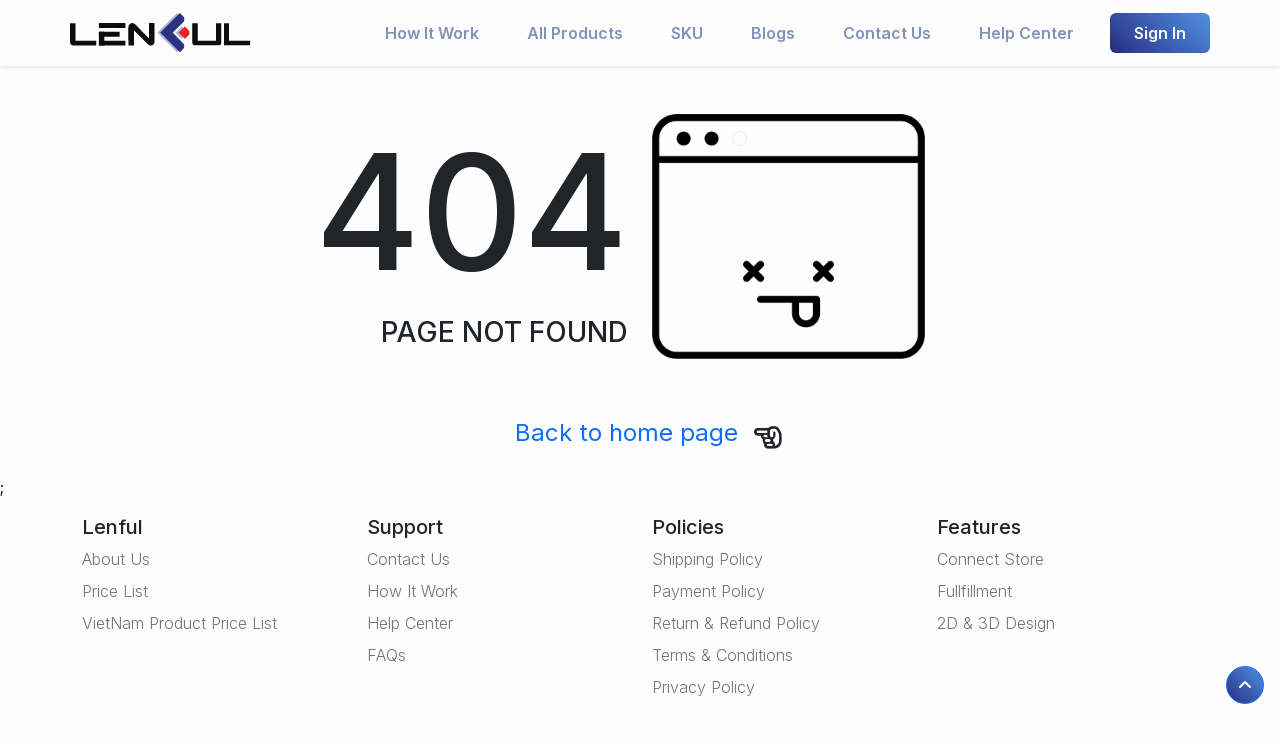

--- FILE ---
content_type: text/html; charset=utf-8
request_url: https://lenful.com/404
body_size: 5499
content:
<!DOCTYPE html>
<html lang="en-US">
<head>
    <meta charset="utf-8" />
    <meta name="viewport" content="width=device-width, initial-scale=1.0" />
    <meta name="robots" content="follow, index, max-snippet:-1, max-video-preview:-1, max-image-preview:large" />
    <!-- Config Meta  -->
    <meta charset="utf-8">
    <meta http-equiv="X-UA-Compatible" content="IE=edge">
    <meta name="viewport" content="width=device-width,initial-scale=1">
    <meta name="theme-color" content="#ffffff">
    <link rel="canonical">
    <link rel="shortcut icon" href="https://lenful-platform.s3.ap-southeast-1.amazonaws.com/62ea369b635e7eb12d3e3ac7/633174eaa143f816d518b7f1/1691491496214.webp">
    <!--//-->
    <title></title>
    <meta name="description">
    <!-- Facebook Meta  -->
    <meta property="og:title" />
    <meta property="og:url" />
    <meta property="og:description" />
    <meta property="og:image" />
    <meta property="og:type" />
    <meta property="og:availability" content="instock" />

    <meta property="product:gender" />
    <meta property="product:price:amount" />
    <meta property="product:price:currency" content="USD" />

    <!-- Twitter Meta  -->
    <meta name="twitter:card" content="summary_large_image" />
    <meta name="twitter:title" />
    <meta name="twitter:url" />
    <meta name="twitter:description" />
    <meta name="twitter:image" />
    <!-- LinkedIn And Pinterest Meta  -->
    <meta itemprop="name">
    <meta itemprop="description">
    <meta itemprop="image">
    <!-- Custom Meta  -->
    <!--Style-->
    <link rel="stylesheet" href="/lencam-cdn/lib/fontawesome-pro-6.1.1/css/all.min.css" />
    <link href="/lencam-cdn/lib/bootstrap/dist/css/bootstrap.min.css" rel="stylesheet" />
    <link href="/lencam-cdn/css/vue2-editor.css" rel="stylesheet" />
    <link rel="stylesheet" href="/assets/site.css" />
    <link rel="stylesheet" href="/assets/root.css" />


    <!--Script CDN-->
    <script src="/lencam-cdn/lib/jquery/dist/jquery.min.js"></script>
    <script src="/lencam-cdn/js/popper.min.js"></script>
    <script src="/lencam-cdn/lib/bootstrap/dist/js/bootstrap.min.js"></script>
    <script src="/lencam-cdn/js/lazyload.min.js"></script>
    <script src="/lencam-cdn/js/common.js"></script>
    <script src="/lencam-cdn/js/cart.js"></script>
    <script src="/lencam-cdn/js/tracking.js"></script>
    <script src="/lencam-cdn/js/custom-template.js"></script>
    <script src="https://www.google.com/recaptcha/api.js"></script>

    <!--json data-->
    <script type="text/javascript">
        var shop = {"id":"633174eaa143f816d518b7f1","user_id":"62ea369b635e7eb12d3e3ac7","favicon":"https://lenful-platform.s3.ap-southeast-1.amazonaws.com/62ea369b635e7eb12d3e3ac7/633174eaa143f816d518b7f1/1691491496214.webp","logo":"https://lenful-platform.s3.ap-southeast-1.amazonaws.com/62ea369b635e7eb12d3e3ac7/633174eaa143f816d518b7f1/1691491498994.webp","social_image":"https://lenful-platform.s3.ap-southeast-1.amazonaws.com/62ea369b635e7eb12d3e3ac7/633174eaa143f816d518b7f1/1691491605332.webp","public_domain":"lenful.com","private_domain":"lenful.mylencam.com","title":"Lenful: Fulfillment POD Solution","name":"Lenful Inc All rights reserved.","legal_name_of_business":"Lenful, Inc. All rights reserved.","phone":"84 88 891 12 66  ","email":"sales@lenful.com","full_address":"TH Office, 3 Alley 3 Duy Tan street, Cau Giay District    Hà nội 100000 VN","address":"TH Office, 3 Alley 3 Duy Tan street, Cau Giay District","apartment":"","city":" ","province":"Hà nội","country_code":"VN","zip_code":"100000","timezone":"UTC-07:00","prefix":"#","suffix":"$","currency":"USD","expired_at":"2032-10-26T09:46:18.31Z","active":true,"meta_tags":[],"script":{},"create_date":"2022-09-26T09:46:18.31Z","tip":{"status":true,"title":"Show your support for shop","options":[]},"socials_link":[{"name":"tiwter","icon":"https://lenful-platform.s3.ap-southeast-1.amazonaws.com/62ea369b635e7eb12d3e3ac7/633174eaa143f816d518b7f1/1699343746141.webp","link":"https://twitter.com/LenfulJSC"},{"name":"linkin","icon":"https://lenful-platform.s3.ap-southeast-1.amazonaws.com/62ea369b635e7eb12d3e3ac7/633174eaa143f816d518b7f1/1699343857509.webp","link":"https://www.linkedin.com/company/lenful"},{"name":"insta","icon":"https://lenful-platform.s3.ap-southeast-1.amazonaws.com/62ea369b635e7eb12d3e3ac7/633174eaa143f816d518b7f1/1699343718513.webp","link":"https://www.instagram.com/lenfuljsc/"},{"name":"facebook-square","icon":"https://lenful-platform.s3.ap-southeast-1.amazonaws.com/62ea369b635e7eb12d3e3ac7/633174eaa143f816d518b7f1/1699343530176.webp","link":"https://www.facebook.com/groups/840039057054954"},{"name":"youtube","icon":"https://lenful-platform.s3.ap-southeast-1.amazonaws.com/62ea369b635e7eb12d3e3ac7/633174eaa143f816d518b7f1/1699343230736.webp","link":"https://www.youtube.com/@lenful"},{"name":"pinterest-square","icon":"https://lenful-platform.s3.ap-southeast-1.amazonaws.com/62ea369b635e7eb12d3e3ac7/633174eaa143f816d518b7f1/1699343369768.webp","link":"https://www.pinterest.com/LenfulJSC/"},{"name":"tiktok","icon":"https://lenful-platform.s3.ap-southeast-1.amazonaws.com/62ea369b635e7eb12d3e3ac7/633174eaa143f816d518b7f1/1699343618721.webp","link":"https://www.tiktok.com/@lenful"}],"server":{"id":"624a623fbc84c4705fe35c98","protocol":"http","ip_server":"103.61.123.254","port":2323,"base_url":"http://103.61.123.254:2323","status":true},"language":"en-US","working":{"open_hour":"08:00 AM","close_hour":"05:00 PM"},"news_letter":{"input_name":"name","input_email":"email"},"enable_page":false};
        var order_temp = null;
    </script>

    <!--Google Tags-->
    <script async src="https://www.googletagmanager.com/gtag/js"></script>

    <!-- Custom header script -->
    <style>
        .payment-frame-full {
            position: fixed;
            margin: 0;
            padding: 0;
            width: 100% !important;
            height: 100vh !important;
            z-index: 999999;
            top: 0;
            left: 0;
        }

        .loading-box {
            position: absolute;
            z-index: 999;
            width: 100%;
            height: 100%;
            top: 0;
            left: 0;
            backdrop-filter: blur(3px);
        }

            .loading-box span {
                position: absolute;
                top: 45%;
                left: 45%;
                color: #000;
            }
    </style>
</head>
<body>
    <!--Header-->
    <link rel="stylesheet" href="/assets/owl.carousel.min.css">

<!-- Live Chat -->
<script src="//code.tidio.co/ecyxsrhprhv2gkrenvfynn2p5rn6hmgz.js" async></script>
  
<header class="shadow shadow-sm sticky-top top-0 z-index" style="z-index:1019" >
    <nav class="navbar navbar-expand-lg bg-white">
        <div class="container p-0">
            <!-- button toggle menu is mobile -->
            <button class="navbar-toggler" data-bs-toggle="offcanvas" data-bs-target="#menu-header" type="button"> <i class="fas fa-bars fs-4"></i></button>
            <!-- logo  -->
            <a class="navbar-brand" href="/">
                
                <img src="https://lenful-platform.s3.ap-southeast-1.amazonaws.com/62ea369b635e7eb12d3e3ac7/633174eaa143f816d518b7f1/1691491498994.webp" height="40" loading="lazy" alt="" />
                
            </a>
            <!-- menu item -->
            <div class="offcanvas offcanvas-start" tabindex="-1" id="menu-header" aria-labelledby="offcanvasExampleLabel">
                <div class="offcanvas-header">
                    <h5 class="offcanvas-title">Menu</h5>
                    <button type="button" class="btn-close" data-bs-dismiss="offcanvas" aria-label="Close"></button>
                </div>
                <div class="offcanvas-body header-menus">
                    
                    <ul class="navbar-nav ms-auto">
    
    <li class="nav-item pe-4">
        
        <div class="d-flex align-items-center justify-content-between p-1">
            <a class="text-primary text-opacity nav-link text-nowrap w-100 fw-semibold " href="/page/how-it-work">How It Work</a>
            
        </div>
        
    </li>
    
    <li class="nav-item pe-4">
        
        <div class="d-flex align-items-center justify-content-between p-1">
            <a class="text-primary text-opacity nav-link text-nowrap w-100 fw-semibold " href="/collections/all?tag=HOT">All Products</a>
            
        </div>
        
    </li>
    
    <li class="nav-item pe-4">
        
        <div class="d-flex align-items-center justify-content-between p-1">
            <a class="text-primary text-opacity nav-link text-nowrap w-100 fw-semibold " href="/page/search-sku">SKU</a>
            
        </div>
        
    </li>
    
    <li class="nav-item pe-4">
        
        <div class="d-flex align-items-center justify-content-between p-1">
            <a class="text-primary text-opacity nav-link text-nowrap w-100 fw-semibold " href="/pages">Blogs</a>
            
        </div>
        
    </li>
    
    <li class="nav-item pe-4">
        
        <div class="d-flex align-items-center justify-content-between p-1">
            <a class="text-primary text-opacity nav-link text-nowrap w-100 fw-semibold " href="/contact-us">Contact Us</a>
            
        </div>
        
    </li>
    
    <li class="nav-item pe-4">
        
        <div class="d-flex align-items-center justify-content-between p-1">
            <a class="text-primary text-opacity nav-link text-nowrap w-100 fw-semibold " href="/page/help-center">Help Center</a>
            
        </div>
        
    </li>
    
</ul>

                    <!-- from tìm kiếm -->
                </div>
            </div>
            <a href="https://seller.lenful.com/login" class=" lf-btn-primary text-light text-decoration-none fw-semibold px-4 py-2 me-lg-0 me-2" target="_blank">
                Sign In
            </a>
        </div>
    </nav><div class="offcanvas offcanvas-end" tabindex="-1" id="cart-mini-popup" aria-labelledby="offcanvasCartLabel">
        <div class="offcanvas-header">
            <h5 class="offcanvas-title" id="offcanvasCartLabel">Your cart</h5>
            <button type="button" class="btn-close" data-bs-dismiss="offcanvas" aria-label="Close"></button>
        </div>
        <div id="cart-mini-body" class="offcanvas-body">
            <p class="card-text placeholder-glow">
                <span class="placeholder col-7"></span>
                <span class="placeholder col-4"></span>
                <span class="placeholder col-4"></span>
                <span class="placeholder col-6"></span>
                <span class="placeholder col-8"></span>
            </p>
        </div>
        <div class="offcanvas-footer p-3">
            <div class="row">
                <div class="col-6">
                    <a href="/cart" role="button" class="btn btn-primary w-100"> Cart detail </a>
                </div>
                <div class="col-6">
                    <a href="/checkouts" role="button" class="btn btn-success w-100"> Checkout </a>
                </div>
            </div>
        </div>
    </div>
    <button id="scroll-to-top" style="z-index: 99;" class="btn me-3 mb-3 btn-primary rounded-circle position-fixed bottom-0 end-0">
        <i class="fas fa-angle-up"></i>
    </button>
</header>
<style>
    @media screen and (min-width: 993px) {

        .search-product-form {
            margin-top: 0 !important;
        }

        div.offcanvas-body.header-menus>ul>li {
            position: relative;
        }

        div.offcanvas-body.header-menus>ul>li>.sub-menu {
            left: 0 !important;
            top: 40px;
        }

        .nav-item {
            position: relative;
            transition: all 0.2s;
        }

        .nav-item::after {
            content: "";
            position: absolute;
            right: -30px;
            width: 30px;
            top: 0;
            height: 100%;
        }

        .collapse .nav-item:hover {
            background: rgba(235, 235, 235, 0.473);
        }

        .header-menus .collapse,
        .header-menus .collapse:not(.show) {
            display: block;
            transform: translateX(-10%);
            opacity: 0;
            z-index: -999;
            overflow: hidden;
            height: 0;
            width: 0;
            transition: all 0.2s !important;
        }

        .nav-item:hover>.collapse {
            display: block;
            opacity: 1;
            height: auto;
            width: auto;
            z-index: 999;
            overflow: visible;
            transform: translateX(0);
        }

        .sub-menu {
            position: absolute;
            background-color: white;
            min-width: 200px;
            box-shadow: 0 5px 15px 0 rgb(0 0 0 / 7%);
            border-radius: 5px;
            left: 100%;
            top: 0;
        }

        .sub-menu .navbar-nav {
            flex-direction: column;
        }
    }
</style>
<!-- Global site tag (gtag.js) - Google Analytics -->

<script type="text/javascript">
    $(document).ready(() => {
        if (order_temp) {
            $("#cart_total_items").text(order_temp.total_items);
        }
        //--
        loadCartMiniAsync();
    });
    //FUNCTION
    function loadCartMiniAsync() {
        var cart_mini_popup = document.getElementById('cart-mini-popup');
        //--Khi Popup Bật ra thì load lại Cart Mini
        cart_mini_popup.addEventListener('show.bs.offcanvas', function () {
            // do something...
            $.get("/cart/mini", function (cart) {
                if ($("#cart-mini-body").length) $("#cart-mini-body").html(cart);
            });
        });
    }

</script>

    <!--Body-->
    <div b-x1qafaux9b class="lencam-content">
        <div class="container">
    <div class="row my-5 align-items-center">
    <div class="col-12 col-md-6 text-center text-md-end">
        <h2 style="font-size: 10rem;">404</h2>
        <h3>PAGE NOT FOUND</h3>
    </div>
    <div class="col-12 mx-auto mt-3 mt-md-0 col-md-6">
        <img src="/assets/not found 404.png" class="img-fluid rounded mx-auto ms-md-0 d-block w-50" alt="Page not found" >
    </div>
    </div>
    <p class="d-flex align-items-center justify-content-center"><a class=" nav-link fs-4" href="https://lenful.com">Back to home page</a><i class="far fa-hand-point-left fs-3 mt-2"></i> </p>
</div>;
    </div>

    <!--Footer-->
    <footer >
    <div class="container">
        <div class="py-3">
            <div class="row">
                
                
                    
                        <div class="col-6 col-md-3 mb-3">
                            <h5>Lenful</h5>
                            <ul class="nav flex-column">
    
    <li class="nav-item mb-2">
        <a href="/" class="nav-link p-0 text-muted fw-light">About Us</a>
        
    </li>
    
    <li class="nav-item mb-2">
        <a href="#" class="nav-link p-0 text-muted fw-light">Price List</a>
        
    </li>
    
    <li class="nav-item mb-2">
        <a href="#" class="nav-link p-0 text-muted fw-light">VietNam Product Price List</a>
        
    </li>
    
</ul>
                        </div>
                    
                
                    
                        <div class="col-6 col-md-3 mb-3">
                            <h5>Support</h5>
                            <ul class="nav flex-column">
    
    <li class="nav-item mb-2">
        <a href="/contact-us" class="nav-link p-0 text-muted fw-light">Contact Us</a>
        
    </li>
    
    <li class="nav-item mb-2">
        <a href="/page/how-it-work" class="nav-link p-0 text-muted fw-light">How It Work</a>
        
    </li>
    
    <li class="nav-item mb-2">
        <a href="/page/help-center" class="nav-link p-0 text-muted fw-light">Help Center</a>
        
    </li>
    
    <li class="nav-item mb-2">
        <a href="/page/faqs" class="nav-link p-0 text-muted fw-light">FAQs</a>
        
    </li>
    
</ul>
                        </div>
                    
                
                    
                        <div class="col-6 col-md-3 mb-3">
                            <h5>Policies</h5>
                            <ul class="nav flex-column">
    
    <li class="nav-item mb-2">
        <a href="/page/shipping-policy" class="nav-link p-0 text-muted fw-light">Shipping Policy</a>
        
    </li>
    
    <li class="nav-item mb-2">
        <a href="/page/payment-policy" class="nav-link p-0 text-muted fw-light">Payment Policy</a>
        
    </li>
    
    <li class="nav-item mb-2">
        <a href="/page/return-refund-policy" class="nav-link p-0 text-muted fw-light">Return & Refund Policy</a>
        
    </li>
    
    <li class="nav-item mb-2">
        <a href="/page/terms-conditions" class="nav-link p-0 text-muted fw-light">Terms & Conditions</a>
        
    </li>
    
    <li class="nav-item mb-2">
        <a href="/page/privacy-policy" class="nav-link p-0 text-muted fw-light">Privacy Policy</a>
        
    </li>
    
</ul>
                        </div>
                    
                
                    
                        <div class="col-6 col-md-3 mb-3">
                            <h5>Features</h5>
                            <ul class="nav flex-column">
    
    <li class="nav-item mb-2">
        <a href="/page/connect-store" class="nav-link p-0 text-muted fw-light">Connect Store</a>
        
    </li>
    
    <li class="nav-item mb-2">
        <a href="/page/fullfillment" class="nav-link p-0 text-muted fw-light">Fullfillment</a>
        
    </li>
    
    <li class="nav-item mb-2">
        <a href="/page/2d-3d-design" class="nav-link p-0 text-muted fw-light">2D & 3D Design</a>
        
    </li>
    
</ul>
                        </div>
                    
                
                <div class="col-md-3 ms-auto mb-3">
                    <!--Subscribe-->
                    <div class="mb-2">
                        
<script>
    $(document).ready(() => {
    })
    //Làm tạm thời vì chưa truyền data đi đâu cả, chờ email
    function sendSubmit() {
        //Lấy ra giá trị khách nhập
        var email = $('#email-submit').val();
        //Khai báo regex email
        const re =
            /^(([^<>()[\]\.,;:\s@\"]+(\.[^<>()[\]\.,;:\s@\"]+)*)|(\".+\"))@(([^<>()[\]\.,;:\s@\"]+\.)+[^<>()[\]\.,;:\s@\"]{2,})$/i;
            //MNếu là email
            if (re.test(email)) {
            //Thêm loading button cho chuyên nghiệp
            $('#btn-send-submit').prepend('<i class="fa fa-spinner fa-spin me-2" id="loadingspin"></i>');
            //cái này chỉ để dùng tạm hiệu ứng loading 1s
            setTimeout(() => {
                alert("Submit successfully !");
                $('#email-submit').val('');
                $('#btn-send-submit').find("#loadingspin").remove();
            }, 1000);
        }
        //Nếu không thì thông báo
        else {
            alert("Incorrect format of email !")
        }
    }

</script>
                    </div>
                    
                </div>
            </div>
            <div class="d-flex flex-column flex-sm-row justify-content-center justify-content-lg-between border-top pt-3">
                <img src="https://lenful-platform.s3.ap-southeast-1.amazonaws.com/62ea369b635e7eb12d3e3ac7/633174eaa143f816d518b7f1/1691491498994.webp" width="150px" loading="lazy" alt="">
                <p><small>© 2022 Lenful Inc All rights reserved.</small></p>
                <div class="d-flex">
                    
                    <a href="https://twitter.com/LenfulJSC" class="text-decoration-none" target="_blank">
                        <img src="https://lenful-platform.s3.ap-southeast-1.amazonaws.com/62ea369b635e7eb12d3e3ac7/633174eaa143f816d518b7f1/1699343746141.webp" alt="tiwter" class="mx-2">
                    </a>
                    
                    <a href="https://www.linkedin.com/company/lenful" class="text-decoration-none" target="_blank">
                        <img src="https://lenful-platform.s3.ap-southeast-1.amazonaws.com/62ea369b635e7eb12d3e3ac7/633174eaa143f816d518b7f1/1699343857509.webp" alt="linkin" class="mx-2">
                    </a>
                    
                    <a href="https://www.instagram.com/lenfuljsc/" class="text-decoration-none" target="_blank">
                        <img src="https://lenful-platform.s3.ap-southeast-1.amazonaws.com/62ea369b635e7eb12d3e3ac7/633174eaa143f816d518b7f1/1699343718513.webp" alt="insta" class="mx-2">
                    </a>
                    
                    <a href="https://www.facebook.com/groups/840039057054954" class="text-decoration-none" target="_blank">
                        <img src="https://lenful-platform.s3.ap-southeast-1.amazonaws.com/62ea369b635e7eb12d3e3ac7/633174eaa143f816d518b7f1/1699343530176.webp" alt="facebook-square" class="mx-2">
                    </a>
                    
                    <a href="https://www.youtube.com/@lenful" class="text-decoration-none" target="_blank">
                        <img src="https://lenful-platform.s3.ap-southeast-1.amazonaws.com/62ea369b635e7eb12d3e3ac7/633174eaa143f816d518b7f1/1699343230736.webp" alt="youtube" class="mx-2">
                    </a>
                    
                    <a href="https://www.pinterest.com/LenfulJSC/" class="text-decoration-none" target="_blank">
                        <img src="https://lenful-platform.s3.ap-southeast-1.amazonaws.com/62ea369b635e7eb12d3e3ac7/633174eaa143f816d518b7f1/1699343369768.webp" alt="pinterest-square" class="mx-2">
                    </a>
                    
                    <a href="https://www.tiktok.com/@lenful" class="text-decoration-none" target="_blank">
                        <img src="https://lenful-platform.s3.ap-southeast-1.amazonaws.com/62ea369b635e7eb12d3e3ac7/633174eaa143f816d518b7f1/1699343618721.webp" alt="tiktok" class="mx-2">
                    </a>
                    
                </div>
            </div>
        </div>
    </div>
</footer>

<!--Script Footer Tags-->
<script src="/assets/owl.carousel.min.js"></script>



    <!--Copyright Lencam JSC-->
    <div b-x1qafaux9b class="container-xl text-start my-1"><code b-x1qafaux9b class="text-secondary">Powered by Lencam</code></div>

    <!-- Custom body script -->

    <script src="/assets/site.js"></script>
    <input name="__RequestVerificationToken" type="hidden" value="CfDJ8A_mmKkXtHlJmPT0qnYpelt_217oGARp21QZWdpeNzLT-EqYG2-sNhDxEDEo8zJJUOcvxqlWa0HjH4-rP8d7gLDZrxfVX_nTdRUetjVcGyVvbqiIEB2odcIqxbB9CP0mjlz9vV8mCkI9EXMaE8Nr2cQ" />
<script defer src="https://static.cloudflareinsights.com/beacon.min.js/vcd15cbe7772f49c399c6a5babf22c1241717689176015" integrity="sha512-ZpsOmlRQV6y907TI0dKBHq9Md29nnaEIPlkf84rnaERnq6zvWvPUqr2ft8M1aS28oN72PdrCzSjY4U6VaAw1EQ==" data-cf-beacon='{"version":"2024.11.0","token":"9fcfde003ff740238ece8d478fba5323","r":1,"server_timing":{"name":{"cfCacheStatus":true,"cfEdge":true,"cfExtPri":true,"cfL4":true,"cfOrigin":true,"cfSpeedBrain":true},"location_startswith":null}}' crossorigin="anonymous"></script>
</body>
</html>

--- FILE ---
content_type: text/css
request_url: https://lenful.com/assets/site.css
body_size: 3593
content:
html {
  font-size: 14px;
  position: relative;
  min-height: 100%;
}

body {
  /* background: #fafafa; */
}

.lencam-content {
  margin-top: 20px;
}

.max-width-mini-cart {
  max-width: 200px !important;
}

@media (min-width: 768px) {
  html {
    font-size: 16px;
  }
}

/* image css */
.object-fit-contain {
  object-fit: contain !important;
}

.object-fit-cover {
  object-fit: cover !important;
}

/* menu header  */
.min-width-header {
  min-width: 200px;
}

/* class acctive display block */
.active-block {
  display: block !important;
}

.active-none {
  display: none !important;
}

/* height list  header mobile */
@media screen and (max-width: 992px) {
  .min-height {
    min-height: 40px;
    line-height: 40px;
  }
}

section {
  margin-bottom: 35px;
}

.gradient {
  background: radial-gradient(50% 123.47% at 50% 50%, #00ff94 0%, #720059 100%),
    linear-gradient(121.28deg, #669600 0%, #ff0000 100%),
    linear-gradient(360deg, #0029ff 0%, #8fff00 100%),
    radial-gradient(100% 164.72% at 100% 100%, #6100ff 0%, #00ff57 100%),
    radial-gradient(100% 148.07% at 0% 0%, #fff500 0%, #51d500 100%);
  background-blend-mode: screen, color-dodge, overlay, difference, normal;
}

.card {
  border: none;
  border-radius: 6px;
  overflow: hidden;
  box-shadow: 0 3px 10px rgb(0 0 0 / 8%);
}

textarea:hover,
input:hover,
textarea:active,
input:active,
textarea:focus,
input:focus,
button:focus,
button:active,
button:hover,
label:focus,
label:active,
label:hover,
.btn:active,
.btn.active {
  outline: 0px !important;
  /* -webkit-appearance:none; thông báo lỗi */
  box-shadow: none !important;
}

input::-webkit-outer-spin-button,
input::-webkit-inner-spin-button {
  /* display: none; <- Crashes Chrome on hover */
  -webkit-appearance: none;
  margin: 0;
  /* <-- Apparently some margin are still there even though it's hidden */
}

input[type="number"] {
  -moz-appearance: textfield;
  /* Firefox */
}

.number-input,
.number-input:active,
.number-input:focus,
.number-input:hover {
  border-left: none !important;
  border-right: none !important;
  text-align: center !important;
  background-color: #e9ecef !important;
}

.ratio-2x1 {
  padding-top: 30%;
}

.box-review-2 {
  -webkit-column-count: 2;
  -moz-column-count: 2;
  column-count: 2;
}

.box-review-3 {
  -webkit-column-count: 3;
  -moz-column-count: 3;
  column-count: 3;
}

.box-review-4 {
  -webkit-column-count: 4;
  -moz-column-count: 4;
  column-count: 4;
}

.box-review .item {
  /* display: inline-block;
  width: 100%; */
  -webkit-column-break-inside: avoid;
  -moz-column-break-inside: avoid;
  break-inside: avoid;
  margin-bottom: 30px;
  width: 100%;
}

/* class cart */
.cart_show {
  display: none;
}

/*  collection  */
.nav_collection_show {
  display: none;
}

.sticky-top {
  position: -webkit-sticky;
  position: sticky;
  top: 20px;
}

/* sticky nav style */
.sticky {
  position: fixed;
  top: 0;
  width: 100%;
  z-index: 999999 !important;
  left: 0;
  background: #fff;
  padding: 10px;
}

/*Màn hình điện thoạn*/
@media screen and (max-width: 768px) {
  .ratio-2x1 {
    padding-top: 50%;
  }

  .box-review {
    column-count: 2;
  }

  .sticky {
    padding-left: 0;
    padding-right: 0;
  }
}

/*Màn hình máy tính*/
@media screen and (max-width: 1024px) {
  .nav_collection_show {
    display: block;
  }
}

.placeholder {
  border-radius: 8px;
}

@media print {
  header,
  footer,
  .btn-print {
    display: none;
  }
}

.bg-overlay {
  background: rgba(0, 0, 0, 0.301);
}

.object-fit-fill {
  object-fit: fill;
}

.spacer {
  flex-grow: 1 !important;
}

.area-no-resize {
  resize: none;
}

.navbar-brand {
  margin-right: 20px;
}

.hover-item {
  display: none;
}

/* màn hình máy tính */
@media screen and (min-width: 993px) {
  .sub-list-item {
    display: block !important;
    background-color: white;
    min-width: 200px;
  }

  .sub-menu {
    position: absolute;
    z-index: 99999;
  }

  .sub-parent {
    position: relative;
  }

  .sub-parent:hover > .sub-child {
    display: block !important;
  }

  .sub-child {
    position: absolute;
    top: 0;
    left: 100%;
  }

  .sub-menu-hover:hover {
    background-color: #eeeeef;
  }

  .item-menu:hover > .sub-menu {
    display: block !important;
  }

  .parent:hover > .parent-name {
    color: #7b40f4 !important;
  }

  .shadow-menu {
    box-shadow: rgba(50, 50, 93, 0.25) 0px 13px 27px -5px,
      rgba(0, 0, 0, 0.3) 0px 8px 16px -8px;
  }

  .collection_detail_show {
    max-height: 300px;
    height: auto;
  }
}

/* Màn hình điện thoại */
@media screen and (max-width: 992px) {
  .button-cart {
    position: absolute;
    right: 4rem;
    top: 1.8rem;
  }

  .close-tab {
    display: flex !important;
  }

  .navbar-brand {
    margin-right: auto;
    margin-left: auto;
  }

  #menu-mobile {
    position: fixed;
    top: 0;
    left: 0;
    right: 0;
    bottom: 0;
    background-color: rgba(137, 136, 136, 0.3);
    z-index: 999999999999;
  }

  #menu-mobile > * {
    background-color: white;
    font-size: 16px;
  }

  #icon-close {
    top: 1%;
    right: 5%;
    display: block !important;
  }

  #content-mobile {
    height: 100vh !important;
    width: 0px;
    overflow-x: hidden;
    transition: 0.5s;
    -webkit-transition: 0.5s;
    -moz-transition: 0.5s;
    -ms-transition: 0.5s;
    -o-transition: 0.5s;
  }

  #content-moblie > * {
    padding: 8px 8px 8px 32px;
    text-decoration: none;
    font-size: 25px;
    color: #818181;
    display: block;
    transition: 0.3s;
    -webkit-transition: 0.3s;
    -moz-transition: 0.3s;
    -ms-transition: 0.3s;
    -o-transition: 0.3s;
  }

  .item-child {
    transition-property: height;
    transition-duration: 0.3s;
  }

  .item-show {
    display: block;
  }

  .item-hide {
    display: none;
  }

  #menu-header {
    z-index: 1041 !important;
  }
}

.overflow-hidden {
  overflow: hidden;
}

.owl-nav button {
  position: absolute;
  top: 50%;
  background-color: #000;
  color: #fff;
  margin: 0;
  transition: all 0.3s ease-in-out;
}

.owl-nav button.owl-prev {
  left: 0;
}

.owl-nav button.owl-next {
  right: 0;
}

.owl-dots {
  text-align: center;
  transform: translateY(-200%);
}

section[no-tranfrom] .owl-dots {
  text-align: center;
  transform: translateY(0%);
}

.owl-dots button.owl-dot {
  width: 10px;
  height: 10px;
  border-radius: 50%;
  display: inline-block;
  margin: 0 3px;
}

.owl-dots button.owl-dot:not(.active) {
  background: #D9D9D9 !important;
}

.owl-dots button.owl-dot.active {
  background-color: var(--bs-primary);
  width: 20px;
  border-radius: 6px;
}

.owl-dots button.owl-dot:focus {
  outline: none;
}

.owl-nav button {
  position: absolute;
  top: 50%;
  transform: translateY(-50%);
  background: rgba(255, 255, 255, 0) !important;
  color: #314e8c4d !important;
}

.owl-nav button span {
  font-size: 70px;
  position: relative;
  z-index: 9999;
  top: -5px;
}

.owl-nav button:focus {
  outline: none;
}

.logo--hover {
  transition: all 0.3s;
}

.logo--hover:hover {
  box-shadow: 0 0px 10px rgba(0, 0, 0, 0.291);
}

.lazy-loading {
  object-fit: cover;
  opacity: 0.4;
  animation: lazy-animation 1s infinite;
}

.menu-animation {
  transition: all 1s linear;
}

@keyframes lazy-animation {
  0% {
    opacity: 0.4;
  }

  50% {
    opacity: 1;
  }

  100% {
    opacity: 0.4;
  }
}

#collection-item {
  border: none !important;
}

.border-transparent {
  border-bottom: 1px solid transparent;
}

.item-tag:hover {
  color: #000;
  border-bottom: 1px solid black;
}

#list-collection {
  display: block;
}

.hide-list {
  display: none !important;
}

.collection-list-max-height {
  /* max-height: calc(100vh - 350px); */
  overflow-y: hidden;
  border-radius: 5px;
  -webkit-border-radius: 5px;
  -moz-border-radius: 5px;
  -ms-border-radius: 5px;
  -o-border-radius: 5px;
}

.collection-list-max-height:hover {
  overflow-y: auto;
}

/* width */
::-webkit-scrollbar {
  width: 7px;
  height: 7px;
}

/* Track */
::-webkit-scrollbar-track {
  background: #f1f1f1;
}

/* Handle */
::-webkit-scrollbar-thumb {
  background: #ccc;
  border-radius: 8px;
}

/* Handle on hover */
::-webkit-scrollbar-thumb:hover {
  background: #999;
}

.overflow-des {
  max-height: 250px;
  overflow: auto;
  height: auto;
}

.ql-editor {
  white-space: inherit;
  text-align: justify;
}

.bg-custom-1 {
  background: #5840ba !important;
  color: #f1f1f1 !important;
}

.bg-custom-2 {
  background: #fff0da !important;
}

#menu-header {
  z-index: 1039;
}

/*Product Template*/
.carousel-indicators {
  height: auto;
}

.image--button-size {
  width: 80px !important;
  height: 80px !important;
  transition: 0.3s;
}

.active.image--button-size {
  box-shadow: 0 0 10px rgba(0, 0, 0, 0.738);
}

.spinner_from {
  display: none;
}

blockquote {
  font-style: italic;
}

.accordion-button-no-bg:not(.collapsed) {
  color: unset !important;
  background-color: unset !important;
  box-shadow: unset !important;
}

.accordion-button-no-bg:focus {
  border-color: unset !important;
  box-shadow: unset !important;
}

small {
  font-size: 14px;
}

.pending {
  border: solid 1px rgb(0, 148, 255);
  color: rgb(0, 148, 255);
}

.processing {
  border: solid 1px rgb(8, 108, 189);
  color: rgb(8, 108, 189);
}

.fulfillment {
  border: solid 1px rgb(38, 200, 45);
  color: rgb(38, 200, 45);
}

.cancel {
  border: solid 1px rgb(96, 125, 139);
  color: rgb(96, 125, 139);
}

.refund {
  border: solid 1px rgb(255, 3, 0);
  color: rgb(255, 3, 0);
}

.password {
  position: relative;
}

.password [type="button"] {
  position: absolute;
  bottom: 0;
  right: 0;
}

/*TIME LINE*/
ul.timeline {
  list-style-type: none;
  position: relative;
}

ul.timeline:before {
  content: " ";
  background: #d4d9df;
  display: inline-block;
  position: absolute;
  left: 29px;
  width: 2px;
  height: 100%;
  z-index: 400;
}

ul.timeline > li {
  margin: 20px 0;
  padding-left: 20px;
}

ul.timeline > li:before {
  content: " ";
  background: white;
  display: inline-block;
  position: absolute;
  border-radius: 50%;
  border: 3px solid var(--bs-primary);
  left: 20px;
  width: 20px;
  height: 20px;
  z-index: 400;
}

ul.timeline > li:last-child:before {
  background: var(--bs-success);
  border: 3px solid var(--bs-success);
}

/*END TIME LINE*/

/*----SCALE IMAGE----*/
.box-zoom-img {
  height: 100%;
  width: 100%;
  overflow: hidden !important;
}

.box-zoom-img img {
  width: 100%;
  transition: all 0.5s;
  -webkit-transform: scale(1);
  transform: scale(1);
}

.box-zoom-img:hover img {
  -webkit-transform: scale(1.1);
  transform: scale(1.1);
}

/*----END - SCALE IMAGE----*/

/* Pricing Section */
.pricing-card {
  transition: 0.5s;
  /* box-shadow: 0 10px 15px #d4d4d4; */
}
.pricing-card:hover {
  transform: translateY(-10px);
}

.collections-item-list .list-group-item:hover {
  background-color: #cdcdcd;
}

.collections-item-list .list-group-item.active {
  z-index: 2;
  /* color: #fff; */
  background-color: rgb(238, 238, 239);
  border-color: rgb(238, 238, 239);
}
.btn-custom-status {
  border: 1px solid var(--color);
  color: var(--color);
}
.btn-custom-status:hover {
  background: var(--color);
  color: white;
}
.lf-card {
  border: 2px solid #314e8c38;
  border-radius: 16px;
  transition: 0.3s;
}
.lf-card:hover {
  border: 2px solid #314e8c;
  background: #2f387c;
  color: #ffffff !important;
}
.lf-card:hover .text-primary{
  color: #ffffff !important;
}
.ship-hover{
  transition: 0.2s;
}
.ship-hover:hover{
  background: rgba(47, 56, 124, 0.2);
}

.color-pick{
  background: var(--color);
  border:1px solid #cccccc;
  width: 25px;
  height: 25px;
  border-radius:50%;
}
.active-selected-shipping {
  background-color: #b9b9b9 !important;
}

--- FILE ---
content_type: text/css
request_url: https://lenful.com/assets/root.css
body_size: 956
content:
@import url("https://fonts.googleapis.com/css2?family=Inter:wght@100;200;300;400;500;600;700;800;900&display=swap");
@import '/assets/mediaqueries.css';
:root {
  --bs-blue: #314e8c;
  --bs-indigo: #6610f2;
  --bs-purple: #6f42c1;
  --bs-pink: #d63384;
  --bs-red: #dc3545;
  --bs-orange: #fd7e14;
  --bs-yellow: #ffc107;
  --bs-green: #198754;
  --bs-teal: #20c997;
  --bs-cyan: #0dcaf0;
  --bs-white: #fff;
  --bs-gray: #6c757d;
  --bs-gray-dark: #343a40;
  --bs-gray-100: #f8f9fa;
  --bs-gray-200: #e9ecef;
  --bs-gray-300: #dee2e6;
  --bs-gray-400: #ced4da;
  --bs-gray-500: #adb5bd;
  --bs-gray-600: #6c757d;
  --bs-gray-700: #495057;
  --bs-gray-800: #343a40;
  --bs-gray-900: #212529;
  --bs-primary: #314e8c;
  /*#0d6efd;*/
  --bs-secondary: #6c757d;
  --bs-success: #198754;
  --bs-info: #0dcaf0;
  --bs-warning: #ffc107;
  --bs-danger: #dc3545;
  --bs-light: #f8f9fa;
  --bs-dark: #212529;
  --bs-primary-rgb: 49, 78, 140;
  /*13, 110, 253;*/
  --bs-secondary-rgb: 108, 117, 125;
  --bs-success-rgb: 25, 135, 84;
  --bs-info-rgb: 13, 202, 240;
  --bs-warning-rgb: 255, 193, 7;
  --bs-danger-rgb: 220, 53, 69;
  --bs-light-rgb: 248, 249, 250;
  --bs-dark-rgb: 33, 37, 41;
  --bs-white-rgb: 253, 253, 253;
  --bs-black-rgb: 0, 0, 0;
  --bs-body-color-rgb: 33, 37, 41;
  --bs-body-bg-rgb: 253, 253, 253;
  --bs-font-sans-serif: "Inter", sans-serif, system-ui, -apple-system,
    "Segoe UI", Roboto, "Helvetica Neue", Arial, "Noto Sans", "Liberation Sans",
    sans-serif, "Apple Color Emoji", "Segoe UI Emoji", "Segoe UI Symbol",
    "Noto Color Emoji";
  --bs-font-monospace: SFMono-Regular, Menlo, Monaco, Consolas,
    "Liberation Mono", "Courier New", monospace;
  --bs-gradient: linear-gradient(
    180deg,
    rgba(255, 255, 255, 0.15),
    rgba(255, 255, 255, 0)
  );
  --bs-body-font-family: var(--bs-font-sans-serif);
  --bs-body-font-size: 1rem;
  --bs-body-font-weight: 400;
  --bs-body-line-height: 1.5;
  --bs-body-color: #212529;
  --bs-body-bg: #fdfdfd;
}
.fw-semibold {
  font-weight: 600 !important;
}

.text-opacity {
  opacity: 0.6;
}
.lf-btn-primary {
  background: linear-gradient(
    223.47deg,
    #5297e8 -5.85%,
    #303f92 82.29%,
    #291e6c 107.48%
  );
  border-radius: 6px;
  border: none;
}
.btn-outline-primary {
  color: var(--bs-blue);
  border-color: var(--bs-blue);
  transition: 0.3s;
}
.btn-outline-primary.active {
  color: #fff;
  background: linear-gradient(
    223.47deg,
    #5297e8 -5.85%,
    #303f92 82.29%,
    #291e6c 107.48%
  );
  transition: 0.3s;
}
.btn-outline-primary:hover {
  color: #fff;
  background: linear-gradient(
    223.47deg,
    #5297e8 -5.85%,
    #303f92 82.29%,
    #291e6c 107.48%
  );
  border-color: var(--bs-blue);
}

.border-primary {
  border-color: #242c6550 !important;
}
.page-item.active .page-link {
  z-index: 3;
  color: #fff;
  background-color: var(--bs-blue);
  border-color: var(--bs-blue);
  border-radius: 6px;
}
div[custom] {
  background-image: url("/assets/hr.svg");
  background-repeat: no-repeat;
  background-position: center;
  background-size: cover;
  height: 3px;
  width: 100%;
}

.btn-primary{
  background: linear-gradient(223.47deg, #5297E8 -5.85%, #303F92 82.29%, #291E6C 107.48%);
}
.btn-variant{
  min-width: 70px;
}
.color-box{
  width: 15px;
  height: 15px;
  border-radius: 50%;
  display: inline-block;
  margin-right: 5px;
  border: 1px solid #000;
}

--- FILE ---
content_type: text/css
request_url: https://lenful.com/assets/mediaqueries.css
body_size: 52
content:
.height-custom {
  height: 773px;
}
.rounded-3 {
  border-radius: 16px !important;
}
.blockquote img {
  min-height: 40vh;
}
.z-index {
  z-index: 2;
}
.ratio-25x9{
  --bs-aspect-ratio: calc(9 / 16 * 100%);
}
/* mobile */
@media only screen and (min-width: 600px) {
  .width-50 {
    width: 60%;
  }
  .height-custom {
    height: 1000px;
  }
  .z-index {
    z-index: 999;
  }
  .ratio-25x9{
    --bs-aspect-ratio: calc(9 / 25 * 100%);
  }
}


--- FILE ---
content_type: application/javascript
request_url: https://lenful.com/assets/site.js
body_size: 4090
content:
$(document).ready(function () {
  // chức năng show pass
  $("[show-password-btn]").click(function (e) {
    e.preventDefault();
    // tìm kiếm input cho phép show password
    const inputElm = $(this).closest(".password").find("input[show-password]");
    // -- kiểm tra xem đang là trạng thái nào
    if ($(inputElm).attr("type") == "text") {
      $(inputElm).attr("type", "password");
      $(this).find("[icon-show]").show();
      $(this).find("[icon-hide]").hide();
    } else {
      $(inputElm).attr("type", "text");
      $(this).find("[icon-hide]").show();
      $(this).find("[icon-show]").hide();
    }
  });
  // -----
  $("[name=collections]").html($("[name=collections_container]").html());
  //--Điều khiển nút tăng giảm số lượng
  var numberGroup = $("[box='number-input']");
  numberGroup.find("[btn-action=minus]").click(function () {
    //--tìm đến input number
    var _input = $(this).closest("div").find("input[name=quantity]");
    var _currVal = parseFloat(_input.val()),
      _minValue = parseFloat(_input.attr("min"));
    //--Nếu input có giá trị > 1
    if (_currVal > _minValue) _input.val(_currVal - 1);
  });

  numberGroup.find("[btn-action=plus]").click(function () {
    //--tìm đến input number
    var _input = $(this).closest("div").find("input[name=quantity]");
    var _currVal = parseFloat(_input.val()),
      _maxValue = parseFloat(_input.attr("max"));
    //--Nếu input có giá trị > 1
    if (_currVal < _maxValue) _input.val(_currVal + 1);
  });
  // Check xem dang chon la tracking hay la order
  $("#myForm input").on("change", function () {
    var value = $("input[name=typechecking]:checked", "#myForm").val();
    if (value == "order") {
      $("#label-dynamic").text("Enter order number");
    } else {
      $("#label-dynamic").text("Enter tracking number");
    }
  });
});

//--Định dạng tiền tệ
var Currency = new Intl.NumberFormat(shop.language ?? "en-US", {
  style: "currency",
  currency: shop.currency ?? "USD",
});

//--Requied checkbox (chỉ cần 1 cái check cùng tên là đc)
function CheckboxChange(event) {
  //--Lấy tên của thanh niên đang click
  const _name = $(event.target).attr("name");
  //--FORM gốc chứa các control - cho chắc cú, trong trường hợp 1 page có nhiều section product-detail
  var _form = $(event.target).closest("form");
  //--Có thằng nào đang check trong form này ko
  const _countcheck = _form.find(`input[name="${_name}"]:checked`).length;
  //--Nếu đang check thì gỡ bỏ requied tất cả các control cùng tên còn lại
  if (event.target.checked && _countcheck > 0) {
    //--Gỡ requied tất các rác control có tên giống thanh niên này
    $(_form).find(`input[name="${_name}"]`).removeAttr("required");
  }
  //--Nếu ko check thì gắn requied vào các control còn lại
  else if (!event.target.checked && _countcheck == 0) {
    //-Gắn requied cho các control
    $(_form).find(`input[name="${_name}"]`).attr("required", true);
  }
}

function test() {
  console.log("test");
}

//--Khi thay đổi biến thể
function ChangeVariant(event) {
  //--Target vào section hiện tại (vì 1 page có thể có nhiều section)
  const _section = $(event.target).closest("section");
  const _product_id = $(_section).attr("product-id");
  //--Tìm sản phẩm trong mảng có sẵn
  const product = window.$products.find((e) => e.id == _product_id);
  // đánh dấu lại
  const inputName = $(event.target).attr("name");
  $(_section)
    .find(`input[name="${inputName}"]`)
    .each((idx, ctr) => {
      $(ctr).removeAttr("checked");
    });
  event.target.setAttribute("checked", true);

  //--Nếu tìm thấy
  if (product) {
    //--Lấy slug đang chọn
    var _slug = "";
    $(_section)
      //--Tìm input có [name] bắt đầu bằng options_
      .find("input[name^='options_']")
      .each((idx, ctr) => {
        // lấy giá trị checkbox
        const isChecked = $(ctr).is(":checked");
        if (isChecked) {
          _slug += $(ctr).val() + "-";
        }
      });

    //--Cắt bỏ dấu gạch ngang cuối cùng
    _slug = _slug.slice(0, -1); //console.log(_slug);

    //--Tìm variants trong product
    var variant_selected = product.variants.find((v) => v.slug == _slug);
    //--Nếu tìm được thì hiển thị lại giá rổ, hình ảnh ......
    if (variant_selected) {
      const status = variant_selected?.status.toLowerCase() === "true";

      $(_section).find("#SKU_NAME").text(status ? variant_selected.sku : "Variant not available");

      //--Lấy các dữ liệu cơ bản của biến thể
      var _price = Currency.format(variant_selected.price);
      var _old_price = Currency.format(variant_selected.old_price);
      var _image = variant_selected.image_url;
      var isVariantAvailability =
        variant_selected.status.toLowerCase() === "true";
      //---Hiển thị lại giá....
      $(_section).find(".product-price").text(_price);
      $(_section)
        .find(".product-price")
        .attr("product-price", variant_selected.price);
      if (Number(variant_selected.old_price) > Number(variant_selected.price)) {
        $(_section).find(".product-old_price").text(_old_price);
      } else {
        $(_section).find(".product-old_price").hide();
      }
      //--Click vào hình ảnh tương ứng
      $(_section)
        .find(".carousel-indicators li img")
        .each((idx, img) => {
          if ($(img).attr("src") == _image) $(img).trigger("click");
        });
      //--Nếu variant ko khả dụng thì disable nút đặt hàng
      if (!isVariantAvailability) {
        $(_section)
          .find("button[aria-controls='add-to-cart']")
          .prop("disabled", true);
      } else {
        $(_section)
          .find("button[aria-controls='add-to-cart']")
          .prop("disabled", false);
      }
    }
  }
}

// // -- xắp xếp page | product
function sortBy(event) {
  // --lấy option được chọn
  const _option = $(event.target).find("option:selected").val();
  insertParam((key = "sort_by"), (value = _option.trim()), (clearPage = true));
}

// // Luu bien loading review
// var nextPageReview = 2;
// // Luu bien rating
// var temp_rating = null;

//--Lấy danh sách review sản phẩm
//function reviewGetList(btn, product_id, rating, page = 1, limit = 10, loadMore = true) {
/*
  //--Bộ lọc
  string? product_ids = null
  , string? collections_ids = null
  , int? page = null
  , int? limit = null
  , int? rating = null
  , int? type = null
  //--Cái này là để nếu muốn gen html
  , string? liquidFile = null, string? modelname = null
*/
function reviewGetList(btn, query, isLoadMore = false) {
  //--Box will Apendata
  var _section = $(btn).closest("section");
  var _box = _section.find(".lst-review").first();
  console.log(_box);
  var _btnLoadMore = _section.find(".btn-load-more-reviews").first();
  //--Nếu là nút loadmore thì _btnLoadMore là chính nó
  if (isLoadMore) _btnLoadMore = $(btn);
  //--Default Query
  if (query.page == null) query.page = +_section.attr("page") + 1;
  if (query.liquidFile == null)
    query.liquidFile = "snippets/review-item-list.liquid";
  if (query.modelname == null) query.modelname = "reviews";
  //--Nếu ko phải loadmore thì page luôn = 1
  if (!isLoadMore) query.page = 1;
  //--Nếu ko có rating trong query => Tức là phải lấy trên attr
  if (query.rating == null) query.rating = +_section.attr("rating");
  //--
  $.ajax({
    url: "/api/review",
    type: "get",
    data: query,
    //Trước khi gửi chuyển btn về dạng loading
    beforeSend: function () {
      $(btn).loading();
    },
    //Thanh công thì append dữ liệu trả về lên website
    success: function (data, textStatus, xhr) {
      //--Nếu là loadmore thì appen, nếu ko thì ghi đè
      if (isLoadMore) _box.append(data);
      else _box.html(data);
      //--Check Limit Page
      var _totalPage = +xhr.getResponseHeader("total_page");
      //--if there is no data left
      if (query.page >= _totalPage) _btnLoadMore.hide();
      else _btnLoadMore.show();
      //--Save pageCurr & rating
      _section.attr("page", query.page);
      _section.attr("rating", query.rating);
    },
  }).always(function (res) {
    $(btn).done();
  });
}

//--Tạo mới review sản phẩm
function createReview(e) {
  //--Chặn submit mặc định của form
  e.preventDefault();
  //--Modal Body
  var _body = $(e.target).closest(".modal-body");
  var _btnSubmit = $(e.target).find("button[type=submit]");
  //--Dữ liệu sản phẩm
  //--
  var method = $(e.target).attr("method"),
    url = $(e.target).attr("action"),
    enctype = $(e.target).attr("enctype");
  //--Dữ liệu của Form
  var _form_data = new FormData(e.target);
  //--
  $.ajax({
    url: url,
    type: method,
    enctype: enctype,
    data: _form_data,
    contentType: false,
    processData: false,
    beforeSend: function () {
      _btnSubmit.loading();
    },
    //--Thành công
    success: function (rs) {
      //--Reset Form
      $(e.target)[0].reset();
      _body.prepend(
        `<div class="alert alert-success" role="alert">Thank you for rating the product!</div>`
      );
    },
    //--Lỗi
    error: function (rs) {
      _body.prepend(
        `<div class="alert alert-danger" role="alert">Unsuccessful!</div>`
      );
    },
  }).always(function (res) {
    _btnSubmit.done();
  });
}

// Page tiếp theo khi click loadmore trong trang product detail
//var pageLoadMore = 2;
// --- Chức năng Load More ( chưa có api chưa hoàn thành)
//--Get List Html Product And Apen to Bõ
function loadMoreProduct(btn, query) {
  //--Box will Apendata
  var _box = $(btn).closest("section").find(".lst-product").first();
  console.log(_box);
  //--Default Data
  query.page = +$(btn).attr("page") + 1;
  if (!query.liquidFile) query.liquidFile = "snippets/product-item-grid.liquid";
  if (!query.modelname) query.modelname = "products";
  //--
  $.ajax({
    url: "/api/product",
    type: "get",
    data: query,
    //Trước khi gửi chuyển btn về dạng loading
    beforeSend: function () {
      $(btn).loading();
    },
    //Thanh công thì append dữ liệu trả về lên website
    success: function (data, textStatus, xhr) {
      //--Apend data to box
      _box.append(data);
      //--Check Limit Page
      var _currPage = +xhr.getResponseHeader("page");
      var _totalPage = +xhr.getResponseHeader("total_page");
      //--if there is no data left
      if (_currPage >= _totalPage) $(btn).hide();
      //--Save pageCurr
      $(btn).attr("page", _currPage);
    },
  }).always(function (res) {
    $(btn).done();
  });
}

// Khi người dùng cuộn xuống 300px từ đầu tài liệu, hãy hiển thị nút
window.onscroll = function () {
  scrollFunction();
};
function scrollFunction(position = 300) {
  btnScrollToTop = document.getElementById("scroll-to-top");
  if (btnScrollToTop) {
    btnScrollToTop.style.display = "none";
    if (
      document.body.scrollTop > Number(position) ||
      document.documentElement.scrollTop > Number(position)
    ) {
      btnScrollToTop.style.display = "block";
    } else {
      btnScrollToTop.style.display = "none";
    }
    btnScrollToTop.addEventListener("click", () => {
      document.body.scrollTop = 0; // Cho safari
      document.documentElement.scrollTop = 0; // Đối với Chrome, Firefox, IE và Opera
    });
  }
}
function addQueriesToUrl(queries) {
  // Create a new URL
  let url = new URL(window.location.href);

  // Create an instance of URLSearchParams
  let params = new URLSearchParams();

  // Loop through the queries object
  for (let key in queries) {
    // Append each query to the search parameters
    params.append(key, queries[key]);
  }

  // Add the search parameters to the URL
  url.search = params.toString();

  window.location.href = url.toString();
}

//=== fillters =================================


--- FILE ---
content_type: application/javascript
request_url: https://lenful.com/lencam-cdn/js/custom-template.js
body_size: -29
content:
const LOCAL_HOST = "http://localhost:8888";
const ADMIN_HOST ="https://admin.lencam.com"
window.addEventListener('message', function (event) {

    if(event.origin.includes(LOCAL_HOST) || event.origin.includes(ADMIN_HOST))
    {
        var element = document.querySelectorAll("section");
        element[event.data?? element.length].scrollIntoView();
        element.forEach(e => {
            e.style.border = "none"
        });
        element[event.data].style.border = "2px solid #7b40f4";

    }
});

document.addEventListener('DOMContentLoaded', () => {
    const message = JSON.stringify({
        message: 'Loaded',
        isLoad: true,
    });
    window.parent.postMessage(message, '*');
  });

--- FILE ---
content_type: application/javascript
request_url: https://lenful.com/lencam-cdn/js/cart.js
body_size: 1374
content:
//--Thêm Item Vào giỏ hàng
function AddToCart(event) {
    //--Target vào section hiện tại (vì 1 page có thể có nhiều section)
    const _thisForm = $(event.target);
    //--Lấy button đã click vào
    const _button_cliked = event.submitter;
    // -- lấy tên button đã click Vào
    const _action_name = $(event.submitter).attr("name");
    //Truoc tien phai kiem tra xem nut button vua an Add co phai la button Upsale khong hay button thong thuong
    if (_action_name == "btn-upsale-action") {
        //Lấy ra value được click và gán lại cho button luôn
        const value_upsale = $(_button_cliked).val();
        $(_thisForm[0]).find('input[name="quantity"]').val(value_upsale);
    }
    var method = _thisForm.attr("method");
    url = _thisForm.attr("action");
    data = _thisForm.serialize();
    $.ajax({
        url: url,
        type: method,
        data: data,
        processData: false,
        beforeSend: function () {
            _thisForm.find("button[type=submit]").loading();
        },
        success: function (rs) {
            $("#cart_total_items").text(rs.total_items);
            if (_action_name == "buy-now") {
                window.location.replace("/checkouts/one-page");
            } else {
                var has_show = $("#product_quickview").hasClass("show");
                var is_from_crosssell = $(_thisForm).attr('name') == "form-cross-sell";
                if (!has_show && !is_from_crosssell) {
                    if (typeof bootstrap != "undefined") {
                        var cartMini = new bootstrap.Offcanvas("#cart-mini-popup");
                        cartMini.show();
                    }
                } else {
                    $Toast("bg-success", "Add to cart successfully!");
                }
            }
            if (rs.line_items.length > 0) {
                AddToCartTracking(rs.line_items.at(-1));
            }
        },
    }).always(function (res) {
        _thisForm.find("button[type=submit]").done();
        //Gán lại quantity về 1 sau khi chọn upsale
        $(_thisForm[0]).find('input[name="quantity"]').val(1);
        checkTotalUpsale()
    });
    return false;
}

//--On change Item Number on Cart

function CartChangeItemNumber(_input) {
    //console.log("Cart Item Change: ", $(_input).val());
    //-- Tạo form và thêm dữ liệu
    let value = $(_input).val();
    if (!value || value <= 0) {
        $(_input).val(1);
        value = 1;
    }
    if (value && value > 99) {
        $(_input).val(99);
        value = 99;
        alert(
            "Up to 99 items of a product can only be placed in a shopping cart !"
        );
    }
    var data = new FormData();
    data.append("variant_slug", $(_input).closest("tr").attr("variant-slug"));
    data.append("custom_fields", $(_input).closest("tr").attr("custom-fields"));
    data.append("quantity", value);
    var settings = {
        url:
            "/cart/change?product_id=" + $(_input).closest("tr").attr("product-id"),
        method: "PUT",
        processData: false,
        mimeType: "multipart/form-data",
        contentType: false,
        data: data,
        beforeSend: () => {
            $(".have-loadding").spanLoading();
        },
    };
    //--Apply
    debounce(() => CartApplyChanges(settings), 1000);
}

//--Delete Item
function CartDeleteItem(_btn) {
    //-- Tạo form và thêm dữ liệu
    var data = new FormData();
    data.append("variant_slug", $(_btn).closest("tr").attr("variant-slug"));
    data.append("custom_fields", $(_btn).closest("tr").attr("custom-fields"));
    var settings = {
        url: "/cart/delete?product_id=" + $(_btn).closest("tr").attr("product-id"),
        method: "DELETE",
        processData: false,
        mimeType: "multipart/form-data",
        contentType: false,
        beforeSend: () => {
            $(".have-loadding").spanLoading();
        },
        data: data,
    };
    //--Apply
    CartApplyChanges(settings);
}

//---Apply changes
function CartApplyChanges(settings) {
    //--Submit to API
    $.ajax(settings).done(async function (items) {
        //--Nạp bộ html mới
        if ($("#cart-items-section").length)
            $("#cart-items-section").replaceWith(items);
        //--Làm mới section tính toán đơn hàng
        var summary_section = $("#summary-section");
        //--Nếu tồn tại section summary trong page này
        if (summary_section.length) {
            $.get("/cart/summary", function (summary) {
                summary_section.replaceWith(summary);
                //currencyCovert();
            });
        }
    });
}



--- FILE ---
content_type: application/javascript
request_url: https://lenful.com/lencam-cdn/js/tracking.js
body_size: 4674
content:
/**
 * tự chạy khi được khỏi tạo tạo
 */

  var twitter_ids;

$(document).ready(function () {
  ClientDetail();
  // lấy ra các id cho gọn
  if (shop) {
    let gtag_ids = shop.google_analytics_ids;
    let pintrk_ids = shop.pinterest_ids;
    let fb_ids = shop.facebook_pixel;
    // let tiktok_ids = shop.tiktok_pixel;
    let tiktok_ids = shop.titkok_ids;
    //-- bING
    let bing_ids = shop.bing_ids;
    twitter_ids = shop.twitter_ids;
    // == khởi tạo tracking
    InitTracking(gtag_ids, pintrk_ids, fb_ids, tiktok_ids, bing_ids,twitter_ids);
  }
});

function ClientDetail() {
  //--Save Height & With Browser
  const browser_width = $(window).width();
  setCookie("browser_width", browser_width, 7);
  const browser_height = $(window).height();
  setCookie("browser_height", browser_height, 7);
}

/**
 * khỏi tạo tracking
 * @param {array} gtag_ids
 * @param {array} pintrk_ids
 * @param {array} fb_ids
 */
function InitTracking(
  gtag_ids = null,
  pintrk_ids = null,
  fb_ids = null,
  tiktok_ids = null,
  bing_ids = null,
  twitter_ids = null
) {
  // == khởi tạo gtag
  if (gtag_ids && gtag_ids.length > 0) {
    window.dataLayer = window.dataLayer || [];
    function gtag() {
      dataLayer.push(arguments);
    }
    window.gtag = gtag;
    gtag("js", new Date());
    if (shop && gtag_ids) {
      gtag_ids.forEach((element) => {
        gtag("config", element);
      });
    }
    console.log(`gtag init success ${gtag_ids}`);
  }
  //== khởi tạo pintrk
  if (pintrk_ids && pintrk_ids.length > 0) {
    !(function (e) {
      if (!window.pintrk) {
        window.pintrk = function () {
          window.pintrk.queue.push(Array.prototype.slice.call(arguments));
        };
        var n = window.pintrk;
        (n.queue = []), (n.version = "3.0");
        var t = document.createElement("script");
        (t.async = !0), (t.src = e);
        var r = document.getElementsByTagName("script")[0];
        r.parentNode.insertBefore(t, r);
      }
    })("https://s.pinimg.com/ct/core.js");
    //--Pin ko cho load nhiều id đù má
    pintrk("load", pintrk_ids[0], {
      em: order_temp?.shipping_address?.email,
      ph: order_temp?.shipping_address?.phone,
    });

    pintrk("page");

    //pintrk_ids.forEach((element) => {
    //    pintrk("load", element);
    //    pintrk("page");
    //});
    //pintrk("track", "pagevisit", {
    //    event_id: shop.id,
    //});
    console.log(`pintrk init success ${pintrk_ids}`);
  }
  //== Khởi tạo Facebook pixel
  if (fb_ids && fb_ids.length > 0) {
    !(function (f, b, e, v, n, t, s) {
      if (f.fbq) return;
      n = f.fbq = function () {
        n.callMethod
          ? n.callMethod.apply(n, arguments)
          : n.queue.push(arguments);
      };
      if (!f._fbq) f._fbq = n;
      n.push = n;
      n.loaded = !0;
      n.version = "2.0";
      n.queue = [];
      t = b.createElement(e);
      t.async = !0;
      t.src = v;
      s = b.getElementsByTagName(e)[0];
      s.parentNode.insertBefore(t, s);
    })(
      window,
      document,
      "script",
      "https://connect.facebook.net/en_US/fbevents.js"
    );
    fb_ids.forEach((element) => {
      fbq("init", element);
      fbq("track", "pageview");
    });
  }
  //== Khởi tạo Tiktok Pixel
  if (tiktok_ids && tiktok_ids.length > 0) {
    !(function (w, d, t) {
      w.TiktokAnalyticsObject = t;
      var ttq = (w[t] = w[t] || []);
      (ttq.methods = [
        "page",
        "track",
        "identify",
        "instances",
        "debug",
        "on",
        "off",
        "once",
        "ready",
        "alias",
        "group",
        "enableCookie",
        "disableCookie",
      ]),
        (ttq.setAndDefer = function (t, e) {
          t[e] = function () {
            t.push([e].concat(Array.prototype.slice.call(arguments, 0)));
          };
        });
      for (var i = 0; i < ttq.methods.length; i++)
        ttq.setAndDefer(ttq, ttq.methods[i]);
      (ttq.instance = function (t) {
        for (var e = ttq._i[t] || [], n = 0; n < ttq.methods.length; n++)
          ttq.setAndDefer(e, ttq.methods[n]);
        return e;
      }),
        (ttq.load = function (e, n) {
          var i = "https://analytics.tiktok.com/i18n/pixel/events.js";
          (ttq._i = ttq._i || {}),
            (ttq._i[e] = []),
            (ttq._i[e]._u = i),
            (ttq._t = ttq._t || {}),
            (ttq._t[e] = +new Date()),
            (ttq._o = ttq._o || {}),
            (ttq._o[e] = n || {});
          var o = document.createElement("script");
          (o.type = "text/javascript"),
            (o.async = !0),
            (o.src = i + "?sdkid=" + e + "&lib=" + t);
          var a = document.getElementsByTagName("script")[0];
          a.parentNode.insertBefore(o, a);
        });
      tiktok_ids.forEach((element) => {
        ttq.load(element);
        ttq.page();
      });
    })(window, document, "ttq");
  }

  //-- Khởi tạo Bing Pixel
  //-- Bing khonog cho nhieu ID
  //--Bing Init Pixel
  if (bing_ids != null && bing_ids && bing_ids.length>0) {
    (function (w, d, t, r, u) {
      var f, n, i;
      (w[u] = w[u] || []),
        (f = function () {
          var o = { ti: bing_ids[0], enableAutoSpaTracking: true };
          (o.q = w[u]), (w[u] = new UET(o)), w[u].push("pageLoad");
        }),
        (n = d.createElement(t)),
        (n.src = r),
        (n.async = 1),
        (n.onload = n.onreadystatechange =
          function () {
            var s = this.readyState;
            (s && s !== "loaded" && s !== "complete") ||
              (f(), (n.onload = n.onreadystatechange = null));
          }),
        (i = d.getElementsByTagName(t)[0]),
        i.parentNode.insertBefore(n, i);
    })(window, document, "script", "//bat.bing.com/bat.js", "uetq");
    //-- Tinhs nangw chuyen doi nang cao
    window.uetq = window.uetq || [];
    window.uetq.push("set", {
      pid: {
        em: order_temp ? order_temp?.shipping_address?.email : "",
        ph: order_temp ? order_temp?.shipping_address?.phone : "",
      },
    });
  }
  //-- Twiiter Init Pixel
  if (twitter_ids != null && twitter_ids && twitter_ids.length>0) {
    !(function (e, t, n, s, u, a) {
      e.twq ||
        ((s = e.twq =
          function () {
            s.exe ? s.exe.apply(s, arguments) : s.queue.push(arguments);
          }),
        (s.version = "1.1"),
        (s.queue = []),
        (u = t.createElement(n)),
        (u.async = !0),
        (u.src = "https://static.ads-twitter.com/uwt.js"),
        (a = t.getElementsByTagName(n)[0]),
        a.parentNode.insertBefore(u, a));
    })(window, document, "script");
    twitter_ids.forEach((twitter) => {
      twq("config", twitter.id);
    });
  }
}

/** Product View
 * @param {*} item
 */
function ViewItemTracking(item) {
  $(document).ready(function () {
    //-- Google Analytic
    if (typeof gtag != "undefined") {
      const _collection_name =
        item.categories.length > 0 ? item.categories[0].name : "All Collection";
      gtag("event", "view_item", {
        currency: shop.currency,
        value: item.variant_default.price,
        items: [
          {
            item_id: item.id,
            item_name: item.name,
            currency: shop.currency,
            item_brand: item.vendor,
            item_category: _collection_name,
            price: item.variant_default.price,
          },
        ],
      });

      console.log("ViewItemTracking gtag success item:" + item.id);
    }
    //--Pinterret
    if (typeof pintrk != "undefined") {
      pintrk("track", "pagevisit", {
        product_name: item.name,
        product_id: item.id,
        product_price: item.variant_default.price,
      });
    }
    //Facebook Pixel
    if (typeof fbq != "undefined") {
      fbq("track", "ViewContent", {
        content_name: item.name,
        value: item.variant_default.price,
        currency: shop.currency ?? "USD",
        contents: [
          {
            id: item.id,
            content_name: item.name,
            value: item.variant_default.price,
          },
        ],
      });
    }
    //Tiktok Pixel
    if (typeof ttq != "undefined") {
      const _collection_name =
        item.categories.length > 0 ? item.categories[0].name : "All Collection";
      ttq.track("ViewContent", {
        content_id: item.id,
        content_name: item.name,
        value: item.variant_default.price,
        price: item.variant_default.price,
        content_type: "product",
        currency: shop?.currency ?? "USD",
        content_category: _collection_name,
      });
    }
    //-- Twitter
    if (typeof twq != "undefined" && twitter_ids && twitter_ids.length > 0) {
      const _collection_id =
        item.categories.length > 0 ? item.categories[0].id : "All Collection";
      twitter_ids.forEach((element) => {
        twq("event", `tw-${element.id}-${element.view_product_id}`, {
          value: item.variant_default.price, // use this to pass the value of the conversion (e.g. 5.00)
          currency: shop?.currency ?? "USD", // use this to pass the currency of the conversion with an ISO 4217 code (e.g. ‘USD’)
          contents: [
            {
              content_type: "product",
              content_id: item.id,
              content_name: item.name,
              content_price: item.variant_default.price,
              num_items: 1,
              content_group_id: _collection_id,
            },
          ],
          email_address: order_temp.shipping_address.email ?? "", // use this to pass a user’s email address
          phone_number: order_temp.shipping_address.phone ?? "", // phone number in E164 standard
        });
      });
    }
  });
}

/**
 * báo cáo thêm sản phẩm vào giỏ hàng
 * @param {array} item
 */
function AddToCartTracking(item) {
  $(document).ready(function () {
    //console.log(item);
    //--Pinterret
    if (typeof pintrk !== "undefined") {
      console.log("Submit to Ga4: AddToCart");
      //--
      pintrk("track", "AddToCart", {
        product_id: item.product_id,
        value: item.total,
        order_quantity: item.quantity,
        currency: shop.currency ?? "USD",
        product_name: item.product_name,
        product_price: item.variant.price,
        product_variant: item.variant.name,
        product_category:
          item.categories.lenght > 0 ? item.categories[0] : "All Collection",
      });
      console.log("AddToCartTracking Pin");
    }
    //--Google Analytic
    if (typeof gtag != "undefined") {
      console.log("Submit to Ga4: add_to_cart");
      //--
      gtag("event", "add_to_cart", {
        currency: shop.currency ?? "USD",
        value: item.total,
        items: [
          {
            item_id: item.product_id,
            item_name: item.product_name,
            //affiliation: item.product_slug ?? shop.name,
            currency: shop.currency ?? "USD",
            item_brand: shop.name,
            item_category:
              item.categories.lenght > 0
                ? item.categories[0]
                : "All Collection",
            item_variant: item.variant.name,
            price: item.variant.price,
            quantity: item.quantity,
          },
        ],
      });
      console.log("AddToCartTracking Ga4");
    }
    //Facebook Pixel
    if (typeof fbq != "undefined") {
      fbq("track", "AddToCart", {
        currency: shop.currency ?? "USD",
        value: item.total,
        content_type: "product",
        contents: [
          {
            id: item?.product_id,
            quantity: item?.quantity,
            content_name: item?.product_name,
            value: item?.total,
          },
        ],
      });
    }
    //Tiktok Pixel
    if (typeof ttq != "undefined") {
      ttq.track("AddToCart", {
        content_type: "product",
        value: item.total,
        currency: shop.currency ?? "USD",
        quantity: item.quantity,
        content_id: item.product_id,
        content_name: item.product_name,
        content_category:
          item.categories.length > 0
            ? item.categories[0].name
            : "All Collection",
        description: item.variant.name,
      });
    }
    //-- Bing Tag
    if (typeof uetq != "undefined") {
      window.uetq = window.uetq || [];
      window.uetq.push("event", "add_to_cart", {
        revenue_value: item.total,
        currency: shop.currency ?? "USD",
      });
    }
    //-- Twitter
    if (typeof twq != "undefined" && twitter_ids && twitter_ids.length > 0) {
      twitter_ids.forEach((element) => {
        twq("event", `tw-${element.id}-${element.add_to_cart_id}`, {
          value: item.total,
          currency: shop.currency ?? "USD",
          contents: [
            {
              content_type: "product",
              content_id: item.product_id,
              content_name: item.product_name,
              content_price: item.price,
              num_items: item.quantity,
              content_group_id:
                item.categories.length > 0
                  ? item.categories[0].id
                  : "All Collection",
            },
          ],
          conversion_id: item.product_id,
        });
      });
    }
  });
}
/**
 * bảo cáo khi khách vào giỏ hàng
 * @param {object} cart
 */
function ViewCartTracking(order) {
  $(document).ready(function () {
    //--Google Analytic
    if (typeof gtag != "undefined") {
      console.log("Submit to Ga4: view_cart");
      //--
      gtag("event", "view_cart", {
        currency: shop.currency,
        value: order.total_price,
        items: order?.line_items?.map((item) => {
          return {
            item_id: item?.product_id,
            item_name: item?.product_name,
            item_variant: item?.variant.name,
            price: item?.total,
            quantity: item?.quantity,
          };
        }),
      });
    }
    //Facebook pixel
    if (typeof fbq != "undefined") {
      fbq("track", "view_cart", {
        value: order.total_price,
        currency: order.currency ?? "USD",
        content_type: "product",
        content_name: "View cart",
        num_items: order.total_items,
        contents: order?.line_items?.map((item) => {
          return {
            id: item?.product_id,
            quantity: item?.quantity,
            content_name: item?.product_name,
            value: item?.total,
          };
        }),
      });
    }
  });
}
/**
 * báo cáo tracking khi vào list sản phẩm
 */
function ViewCollectionTracking(colectionName, items) {
  $(document).ready(function () {
    if (typeof gtag != "undefined") {
      console.log("gtag: view_item_list");
      //--
      gtag("event", "view_item_list", {
        item_list_name: colectionName,
        items: items?.map((item) => {
          return {
            item_id: item.id,
            item_name: item.name,
            price: item.variant_default.price ?? 0,
            currency: shop.currency,
            item_category: item.categories.find((c) => typeof c !== "undefined")
              ?.name,
          };
        }),
      });
    }
    //--Pinteret
    if (typeof pintrk != "undefined") {
      console.log("pintrk: view_item_list");
      pintrk("track", "viewcategory");
    }
    //Facebook pixel
    if (typeof fbq != "undefined") {
      fbq("track", "view_item_list", {
        content_name: colectionName,
        content_type: "product_group",
      });
    }
    //Tiktok Pixel
    if (typeof ttq != "undefined") {
      ttq.track("ViewContent", {
        content_id: colectionName,
        content_name: colectionName,
        content_type: "product_group",
        currency: shop?.currency ?? "USD",
        value: 0,
      });
    }
    if (typeof uetq != "undefined") {
      window.uetq = window.uetq || [];
      window.uetq.push("event", "", {
        ecomm_category: colectionName,
        ecomm_prodid: items?.map((item) => item.id),
        ecomm_pagetype: "category",
      });
    }
  });
}
/**
 * báo cáo khi khách hàng search
 * @param {string} keywords
 */
function SearchTracking(keywords) {
  $(document).ready(function () {
    if (typeof gtag != "undefined") {
      gtag("event", "search", {
        search_term: keywords,
      });
    }
    if (typeof pintrk != "undefined") {
      pintrk("track", "search", {
        search_query: keywords,
      });
    }
    if (typeof fbq != "undefined") {
      fbq("track", "Search", {
        search_string: keywords,
      });
    }
    if (typeof ttq != "undefined") {
      ttq.track("Search", {
        content_id: keywords,
        query: keywords,
      });
    }
    if (typeof uetq != "undefined") {
      window.uetq = window.uetq || [];
      window.uetq.push("event", "", {
        ecomm_query: keywords,
        ecomm_pagetype: "searchresults",
      });
    }
  });
}
/**
 * báo cáo mua thành công
 * @param {object} order
 */
function CheckoutsSuccess(order) {
  $(document).ready(function () {
    if (!order) return;
    //--Get Code Array
    let codes = order?.discount?.codes?.map((code) => code?.name);
    //--Google Analytic G4
    if (typeof gtag != "undefined") {
      console.log("Submit to Ga4: purchase");
      //--
      gtag("event", "purchase", {
        transaction_id: order.id,
        //affiliation: "Google Merchandise Store",
        value: order.total_price,
        tax: order.tax,
        shipping: order.shipping_method.price,
        currency: order.currency ?? "USD",
        coupon: codes?.join(","),
        items: order?.line_items?.map((item) => {
          return {
            item_id: item?.product_id,
            item_name: item?.product_name,
            item_variant: item?.variant.name,
            price: item?.total,
            quantity: item?.quantity,
          };
        }),
      });
      //--Google Adword
      shop.google_ads_conversion?.forEach((adWordCode) => {
        gtag("event", "conversion", {
          send_to: adWordCode,
          value: order.total_price,
          currency: order.currency ?? "USD",
          transaction_id: order.id,
        });
      });
    }
    //--Pinteret Custom Code
    if (typeof pintrk != "undefined") {
      console.log("Submit to Pin: checkout");
      //--
      pintrk("track", "checkout", {
        order_id: order.id,
        value: order.total_price,
        order_quantity: order.total_items,
        currency: order.currency ?? "USD",
        //product_ids: order.line_items?.map(item => item.product_id)
        line_items: order?.line_items?.map((item) => {
          return {
            product_category:
              item?.categories.length > 0 ? item?.categories[0] : "",
            product_id: item?.product_id,
            product_name: item?.product_name,
            product_variant: item?.variant.name,
            product_price: item?.total,
            product_quantity: item?.quantity,
          };
        }),
      });
    }
    // Facebook Pixel
    if (typeof fbq != "undefined") {
      fbq("track", "Purchase", {
        value: order.total_price,
        currency: order.currency ?? "USD",
        content_type: "product",
        content_name: "Checkout success",
        num_items: order.total_items,
        contents: order?.line_items?.map((item) => {
          return {
            id: item?.product_id,
            quantity: item?.quantity,
            content_name: item?.product_name,
            value: item?.total,
          };
        }),
      });
    }
    //Tik Tok Pixel
    if (typeof ttq != "undefined") {
      if (order.payment_status) {
        ttq.track("CompletePayment", {
          content_id: order.id,
          value: order.total_price,
          currency: shop.currency ?? "USD",
          content_name: "Complete Payment",
          contents: order?.line_items?.map((item) => {
            return {
              content_id: item?.product_id,
              quantity: item?.quantity,
              content_name: item?.product_name,
              value: item?.total,
              price: item?.variant?.price,
            };
          }),
        });
      }
      ttq.track("PlaceAnOrder", {
        content_id: order.id,
        value: order.total_price,
        currency: shop.currency ?? "USD",
        content_name: "Checkout Successful",
        contents: order?.line_items?.map((item) => {
          return {
            content_id: item?.product_id,
            quantity: item?.quantity,
            content_name: item?.product_name,
            value: item?.total,
            price: item?.variant?.price,
          };
        }),
      });
    }
     //-- Bings
     if (typeof uetq != "undefined") {
      window.uetq = window.uetq || [];
      window.uetq.push("event", "purchase", {
        revenue_value: order.total_price,
        currency: order.currency ?? "USD",
      });
    }
    // --- Twitter Pixel
    if (typeof twq != "undefined" && twitter_ids && twitter_ids.length > 0) {
      twitter_ids.forEach((element) => {
        twq("event", `tw-${element.id}-${element.purchase_id}`, {
          value: order?.total_price,
          currency: order?.currency ?? "USD",
          contents: order?.line_items?.map((item) => {
            return {
              content_id: item?.product_id,
              content_type: "product",
              num_items: item?.quantity,
              content_name: item?.product_name,
              content_price: item?.variant?.price,
              content_group_id:
                item.categories.length > 0
                  ? item.categories[0].id
                  : "All Collection",
            };
          }),
          conversion_id: order.id,
          email_address: order.shipping_address.email,
          phone_number: order.shipping_address.phone,
        });
      });
    }
  });
}

/**
 * Checkout Step
 * @param {any} order
 * @param {any} stepName: shipping_address - shipping_method - payment_method
 */
function checkoutStep(order, stepName) {
  $(document).ready(function () {
    if (!order) return;
    //--
    var gtagName, pinName, facebookName, tiktokName;
    //--Process Name
    switch (stepName) {
      case "shipping_address":
        gtagName = "begin_checkout";
        pinName = "begin_checkout";
        facebookName = "InitiateCheckout";
        tiktokName = "InitiateCheckout";
        xName = "begin_checkout";
        break;
      case "shipping_method":
        gtagName = "add_shipping_info";
        pinName = "add_shipping_info";
        facebookName = "add_shipping_info";
        tiktokName = "add_shipping_info";
        xName = "add_shipping_info";
        break;
      case "payment_method":
        gtagName = "add_payment_info";
        pinName = "add_payment_info";
        facebookName = "AddPaymentInfo";
        tiktokName = "AddPaymentInfo";
        xName = "add_payment_info";
        break;
      default:
        break;
    }
    //--Get Code Array
    let codes = order?.discount?.codes?.map((code) => code?.name);
    //--Google Analytic G4
    if (typeof gtag != "undefined") {
      console.log("Submit to Ga4: " + gtagName);
      //--
      gtag("event", gtagName, {
        currency: order?.currency ?? "USD",
        value: order?.total_price,
        coupon: codes?.join(","),
        shipping_tier: order?.shipping_method?.name,
        items: order?.line_items?.map((item) => {
          return {
            item_id: item?.product_id,
            item_name: item?.product_name,
            item_variant: item?.variant.name,
            price: item?.total,
            quantity: item?.quantity,
          };
        }),
      });
    }
    //--Pinteret Custom Code
    if (typeof pintrk != "undefined") {
      console.log("Submit to Pin: " + gtagName);
      //console.log("Order: ", order);
      //--
      pintrk("track", pinName, {
        value: order?.total_price,
        order_quantity: order?.total_items,
        currency: order?.currency ?? "USD",
        line_items: order?.line_items?.map((item) => {
          return {
            product_category:
              item?.categories.length > 0 ? item?.categories[0] : "",
            product_id: item?.product_id,
            product_name: item?.product_name,
            product_variant: item?.variant.name,
            product_price: item?.total,
            product_quantity: item?.quantity,
          };
        }),
      });
    }
    //Facebook
    if (typeof fbq != "undefined") {
      fbq("track", facebookName, {
        value: order.total_price,
        currency: order.currency ?? "USD",
        content_type: "product",
        content_name: facebookName,
        num_items: order.total_items,
        contents: order?.line_items?.map((item) => {
          return {
            id: item?.product_id,
            quantity: item?.quantity,
            content_name: item?.product_name,
            value: item?.total,
          };
        }),
      });
    }
    //-- Tik Tok 
    if (typeof ttq != "undefined") {
      ttq.track(tiktokName, {
        content_id: order.id,
        content_name: tiktokName,
        value: order.total_price,
        currency: shop.currency ?? "USD",
        contents: order?.line_items?.map((item) => {
          return {
            content_id: item?.product_id,
            quantity: item?.quantity,
            content_name: item?.product_name,
            value: item?.total,
            price: item?.variant?.price,
          };
        }),
      });
    }
    //-- Begin Checkout
    //-- Bing chi co event Begin Checkout
    if (typeof uetq != "undefined") {
      window.uetq = window.uetq || [];
      window.uetq.push("event", "begin_checkout", {
        revenue_value: order.total_price,
        currency: shop.currency ?? "USD",
      });
    }
    //-- Twitter Pixel Event
    if (typeof twq != "undefined" && twitter_ids && twitter_ids.length > 0) {
      twitter_ids.forEach((element) => {
        twq("event", `tw-${element.id}-${element[xName + "_id"]}`, {
          value: order?.total_price,
          currency: order?.currency ?? "USD",
          contents: order?.line_items?.map((item) => {
            return {
              content_id: item?.product_id,
              content_type: "product",
              num_items: item?.quantity,
              content_name: item?.product_name,
              content_price: item?.variant?.price,
              content_group_id:
                item.categories.length > 0
                  ? item.categories[0].id
                  : "All Collection",
            };
          }),
          conversion_id: order.id,
          email_address: order.shipping_address.email,
          phone_number: order.shipping_address.phone,
        });
      });
    }
  });
}


--- FILE ---
content_type: image/svg+xml
request_url: https://lenful-platform.s3.ap-southeast-1.amazonaws.com/62ea369b635e7eb12d3e3ac7/633174eaa143f816d518b7f1/1691491498994.webp
body_size: 3136
content:
<svg width="136" height="30" viewBox="0 0 136 30" fill="none" xmlns="http://www.w3.org/2000/svg">
    <path d="M84.1998 19.4163L79.541 14.7575L84.1998 10.0986L88.6257 14.5245C88.6852 14.5848 88.7185 14.666 88.7185 14.7506C88.7185 14.8352 88.6852 14.9165 88.6257 14.9767L84.1998 19.4163Z" fill="#A3B2D5" />
    <path d="M86.5294 19.4163L81.8706 14.7575L86.5294 10.0986L89.1713 12.7432C89.4412 13.0138 89.6549 13.3352 89.7999 13.6888C89.9449 14.0424 90.0185 14.4212 90.0163 14.8034C90.0142 15.1856 89.9363 15.5636 89.7873 15.9155C89.6382 16.2675 89.4209 16.5864 89.148 16.8539L86.5294 19.4163Z" fill="#E52328" />
    <path d="M80.6511 0L65.8936 14.7575L80.6511 29.5151L83.0627 27.1034C83.6425 26.5227 83.9703 25.7372 83.9755 24.9167C83.9806 24.0961 83.6626 23.3066 83.0901 22.7187L75.3208 14.7575L83.0627 7.01565C83.3741 6.70318 83.6203 6.33195 83.7869 5.92353C83.9536 5.51511 84.0375 5.07764 84.0337 4.63653C84.0298 4.19543 83.9384 3.75948 83.7647 3.35401C83.5909 2.94854 83.3384 2.58164 83.0216 2.27461L80.6511 0Z" fill="#A3B2D5" />
    <path d="M82.7063 0L67.9487 14.7575L82.7063 29.5151L85.1179 27.1034C85.6976 26.5227 86.0255 25.7372 86.0306 24.9167C86.0358 24.0961 85.7177 23.3066 85.1453 22.7187L77.376 14.7575L85.1179 7.01565C85.4293 6.70318 85.6754 6.33195 85.8421 5.92353C86.0088 5.51511 86.0927 5.07764 86.0888 4.63653C86.085 4.19543 85.9936 3.75948 85.8198 3.35401C85.6461 2.94854 85.3935 2.58164 85.0768 2.27461L82.7063 0Z" fill="#293381" />
    <path d="M0 7.63525H4.18747V20.78H19.8083V24.3906H2.65279C1.94983 24.391 1.27549 24.1122 0.778037 23.6155C0.280581 23.1188 0.000726484 22.4449 0 21.7419L0 7.63525Z" fill="#0D0D0D" />
    <path d="M41.7187 7.49805H21.7583V11.1676H41.7187V7.49805Z" fill="#0D0D0D" />
    <path d="M41.7187 20.7236H21.7583V24.3931H41.7187V20.7236Z" fill="#0D0D0D" />
    <path d="M37.3572 14.1108H21.7583V17.7804H37.3572V14.1108Z" fill="#0D0D0D" />
    <path d="M25.8115 14.1108H21.7583V24.3932H25.8115V14.1108Z" fill="#0D0D0D" />
    <path d="M54.4137 19.2657L48.1667 12.942L48.1338 24.3904H43.9518C43.9464 21.7176 43.9413 19.0451 43.9368 16.3731C43.9368 15.0157 43.9368 13.6578 43.9368 12.2994C43.9368 11.1772 43.8272 9.95355 44.4164 8.94368C44.7066 8.46468 45.1321 8.08234 45.6393 7.84483C46.1465 7.60732 46.7127 7.52528 47.2665 7.60906C48.5148 7.82008 49.3616 8.79569 50.1961 9.6562L59.4521 19.0191C59.463 15.2043 59.4735 11.39 59.4836 7.57617H63.6669C63.6669 10.2481 63.6715 12.9206 63.6806 15.5935C63.6806 16.9514 63.6806 18.3093 63.6889 19.6672C63.6889 20.7894 63.7971 22.0131 63.2093 23.0229C62.919 23.5019 62.4935 23.8843 61.9863 24.1218C61.4791 24.3593 60.9129 24.4413 60.3592 24.3576C59.1095 24.1465 58.2641 23.1709 57.4296 22.309L54.4137 19.2657Z" fill="#0D0D0D" />
    <path d="M92.0806 7.63232H96.1077V20.736H109.875V7.63232H113.848V22.4022C113.848 22.8927 113.654 23.3631 113.307 23.7102C112.96 24.0573 112.49 24.2527 112 24.2534H93.9318C93.4408 24.2534 92.9699 24.0584 92.6228 23.7112C92.2756 23.364 92.0806 22.8932 92.0806 22.4022V7.63232Z" fill="#0D0D0D" />
    <path d="M115.839 7.63232H119.613V20.7867H135.622V24.2534H115.839V7.63232Z" fill="#0D0D0D" />
</svg>
    